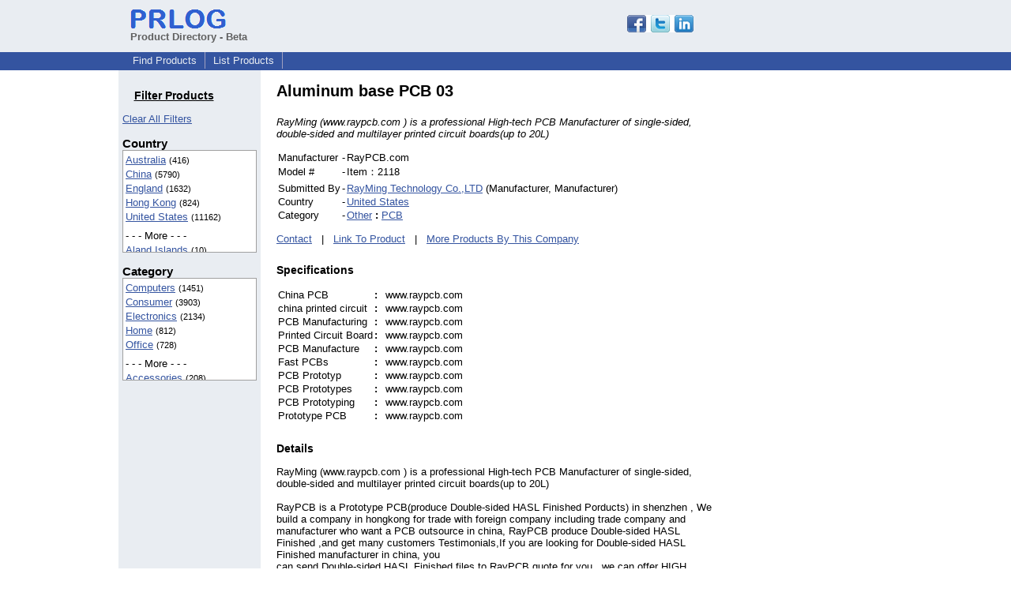

--- FILE ---
content_type: text/html; charset=utf-8
request_url: https://www.google.com/recaptcha/api2/aframe
body_size: 266
content:
<!DOCTYPE HTML><html><head><meta http-equiv="content-type" content="text/html; charset=UTF-8"></head><body><script nonce="y_Aw0zU7FfB-pccAeVe_nA">/** Anti-fraud and anti-abuse applications only. See google.com/recaptcha */ try{var clients={'sodar':'https://pagead2.googlesyndication.com/pagead/sodar?'};window.addEventListener("message",function(a){try{if(a.source===window.parent){var b=JSON.parse(a.data);var c=clients[b['id']];if(c){var d=document.createElement('img');d.src=c+b['params']+'&rc='+(localStorage.getItem("rc::a")?sessionStorage.getItem("rc::b"):"");window.document.body.appendChild(d);sessionStorage.setItem("rc::e",parseInt(sessionStorage.getItem("rc::e")||0)+1);localStorage.setItem("rc::h",'1770014306483');}}}catch(b){}});window.parent.postMessage("_grecaptcha_ready", "*");}catch(b){}</script></body></html>